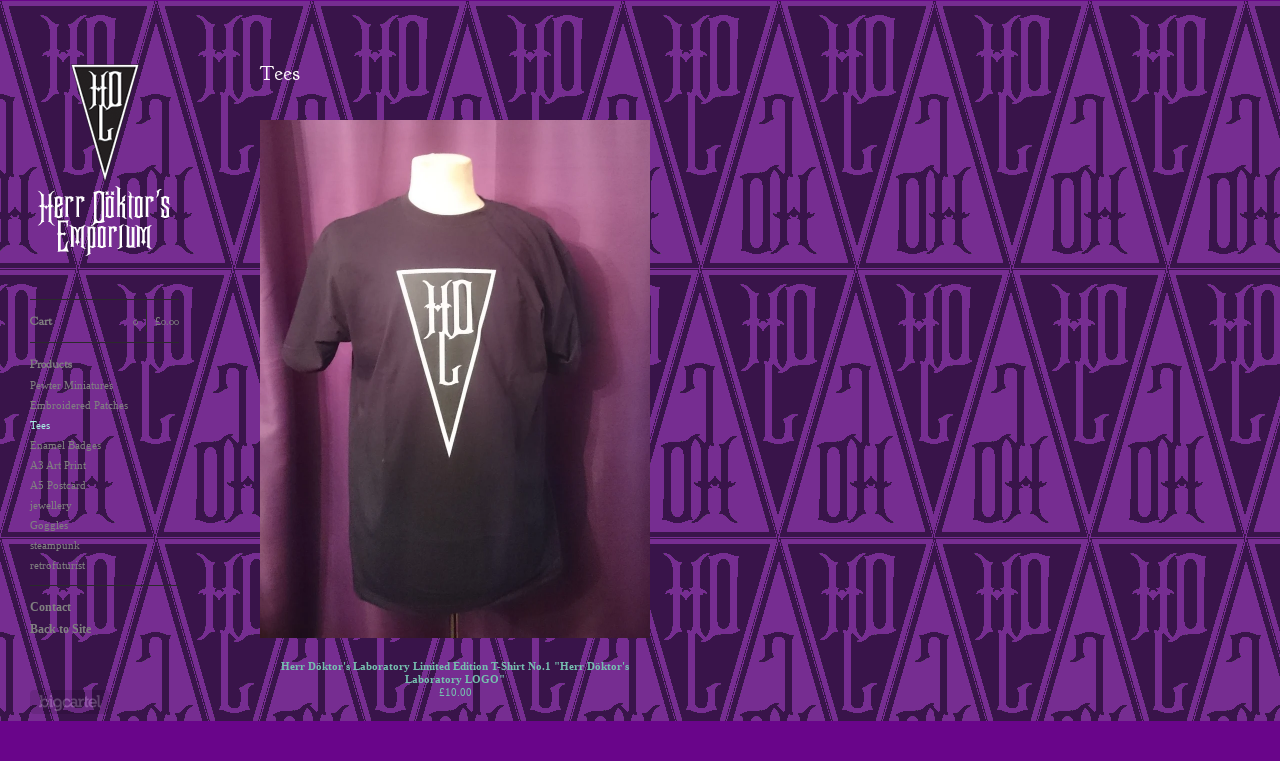

--- FILE ---
content_type: text/html; charset=utf-8
request_url: https://herrdoktorsemporium.bigcartel.com/category/tees
body_size: 3150
content:
<!DOCTYPE html>
<!--[if lt IE 8]><html class="lt-ie9 lt-ie8"> <![endif]-->
<!--[if IE 8]><html class="lt-ie9"> <![endif]-->
<!--[if gt IE 8]><!--><html> <!--<![endif]-->
<head>
  <title>Tees | Herr Döktor's Emporium</title>
  <meta charset="utf-8">
  <meta name="viewport" content="width=device-width, initial-scale=1.0, maximum-scale=1.0, user-scalable=no">

  <link href="/theme_stylesheets/26560630/1623169450/theme.css" media="screen" rel="stylesheet" type="text/css">

  <!--[if lt IE 9]>
    <script src="//html5shim.googlecode.com/svn/trunk/html5.js"></script>
  <![endif]-->

  <!-- Served from Big Cartel Storefront -->
<!-- Big Cartel generated meta tags -->
<meta name="generator" content="Big Cartel" />
<meta name="author" content="Herr Döktor&#39;s Emporium" />
<meta name="description" content="Browse all products in the Tees category from Herr Döktor&#39;s Emporium." />
<meta name="referrer" content="strict-origin-when-cross-origin" />
<meta name="theme_name" content="Sidecar" />
<meta name="theme_version" content="1.5.17" />
<meta property="og:type" content="website" />
<meta property="og:site_name" content="Herr Döktor&#39;s Emporium" />
<meta property="og:title" content="Tees" />
<meta property="og:url" content="https://herrdoktorsemporium.bigcartel.com/category/tees" />
<meta property="og:description" content="Browse all products in the Tees category from Herr Döktor&#39;s Emporium." />
<meta property="og:image" content="https://assets.bigcartel.com/product_images/189991673/HDL_logo_shirt_1.jpg?auto=format&amp;fit=max&amp;h=1200&amp;w=1200" />
<meta property="og:image:secure_url" content="https://assets.bigcartel.com/product_images/189991673/HDL_logo_shirt_1.jpg?auto=format&amp;fit=max&amp;h=1200&amp;w=1200" />
<meta property="og:price:amount" content="10.00" />
<meta property="og:price:currency" content="GBP" />
<meta property="og:availability" content="instock" />
<meta name="twitter:card" content="summary_large_image" />
<meta name="twitter:title" content="Tees" />
<meta name="twitter:description" content="Browse all products in the Tees category from Herr Döktor&#39;s Emporium." />
<meta name="twitter:image" content="https://assets.bigcartel.com/product_images/189991673/HDL_logo_shirt_1.jpg?auto=format&amp;fit=max&amp;h=1200&amp;w=1200" />
<!-- end of generated meta tags -->

<!-- Big Cartel generated link tags -->
<link rel="preconnect" href="https://fonts.googleapis.com" />
<link rel="preconnect" href="https://fonts.gstatic.com" crossorigin="true" />
<link rel="stylesheet" href="//fonts.googleapis.com/css?family=Goudy+Bookletter+1911&amp;display=swap" type="text/css" title="Google Fonts" />
<link rel="canonical" href="https://herrdoktorsemporium.bigcartel.com/category/tees" />
<link rel="alternate" href="https://herrdoktorsemporium.bigcartel.com/products.xml" type="application/rss+xml" title="Product Feed" />
<link rel="icon" href="/favicon.svg" type="image/svg+xml" />
<link rel="icon" href="/favicon.ico" type="image/x-icon" />
<link rel="apple-touch-icon" href="/apple-touch-icon.png" />
<!-- end of generated link tags -->

<!-- Big Cartel generated structured data -->
<script type="application/ld+json">
{"@context":"https://schema.org","@type":"BreadcrumbList","itemListElement":[{"@type":"ListItem","position":1,"name":"Home","item":"https://herrdoktorsemporium.bigcartel.com/"},{"@type":"ListItem","position":2,"name":"Tees","item":"https://herrdoktorsemporium.bigcartel.com/category/tees"}]}
</script>
<script type="application/ld+json">
{"@context":"https://schema.org","@type":"ItemList","name":"Tees","itemListElement":[{"@type":"ListItem","name":"Herr Döktor's Laboratory Limited Edition T-Shirt No.1 \"Herr Döktor's Laboratory LOGO\"","position":1,"url":"https://herrdoktorsemporium.bigcartel.com/product/herr-doktor-s-laboratory-limited-edition-t-shirt-no-1-herr-doktor-s-laboratory-logo"}]}
</script>

<!-- end of generated structured data -->

<script>
  window.bigcartel = window.bigcartel || {};
  window.bigcartel = {
    ...window.bigcartel,
    ...{"account":{"id":1561405,"host":"herrdoktorsemporium.bigcartel.com","bc_host":"herrdoktorsemporium.bigcartel.com","currency":"GBP","country":{"code":"GB","name":"United Kingdom"}},"theme":{"name":"Sidecar","version":"1.5.17","colors":{"link_text_color":"#76BFAF","link_hover_color":null,"background_color":"#69058a","primary_text_color":null,"button_background_color":null,"button_text_color":null,"button_hover_background_color":null}},"checkout":{"payments_enabled":false},"page":{"type":"products"}}
  }
</script>
<script type="text/javascript">
  var _bcaq = _bcaq || [];
  _bcaq.push(['_setUrl','stats1.bigcartel.com']);_bcaq.push(['_trackVisit','1561405']);
  (function() {
    var bca = document.createElement('script'); bca.type = 'text/javascript'; bca.async = true;
    bca.src = '/stats.min.js';
    var s = document.getElementsByTagName('script')[0]; s.parentNode.insertBefore(bca, s);
  })();
</script>
<script src="/assets/currency-formatter-e6d2ec3fd19a4c813ec8b993b852eccecac4da727de1c7e1ecbf0a335278e93a.js"></script>
</head>

<body id="products" class="theme" data-search="false">
  <div class="wrapper">
    <aside>
      <div>
        <header>
          <a href="/" title="Herr Döktor&#39;s Emporium" class="logo  image " >
            
              <img src="https://assets.bigcartel.com/theme_images/8051452/Logo_Cartel_3_copy.png" alt="Herr Döktor's Emporium"  />
            
          </a>
        </header>

        <nav>
          <section>
            <h2 class="title">
              <a href="/cart" class="cart ">
                <b>Cart</b>
                <span class="total"><span class="currency_sign">&pound;</span>0.00</span>
                <span class="count">0</span>
              </a>
            </h2>
          </section>

          <section>
            <h2 class="title">
              <a href="/products" class="">
                Products
              </a>
            </h2>

            

            <ul>
              
                <li>
                  <a href="/category/pewter-miniatures" class="">
                    Pewter Miniatures
                  </a>
                </li>
              
                <li>
                  <a href="/category/embroidered-patches" class="">
                    Embroidered Patches
                  </a>
                </li>
              
                <li>
                  <a href="/category/tees" class="current">
                    Tees
                  </a>
                </li>
              
                <li>
                  <a href="/category/enamel-badges" class="">
                    Enamel Badges
                  </a>
                </li>
              
                <li>
                  <a href="/category/a3-art-print" class="">
                    A3 Art Print
                  </a>
                </li>
              
                <li>
                  <a href="/category/a5-postcard" class="">
                    A5 Postcard
                  </a>
                </li>
              
                <li>
                  <a href="/category/jewellery" class="">
                    jewellery
                  </a>
                </li>
              
                <li>
                  <a href="/category/goggles" class="">
                    Goggles
                  </a>
                </li>
              
                <li>
                  <a href="/category/steampunk" class="">
                    steampunk
                  </a>
                </li>
              
                <li>
                  <a href="/category/retrofuturist" class="">
                    retrofuturist
                  </a>
                </li>
              
            </ul>
          </section>

          

          <section>
            <ul>
              
              <li class="title">
                <a href="/contact" class="">
                  Contact
                </a>
              </li>
              
                <li class="title"><a href="http://herrdoktors.blogspot.co.uk">Back to Site</a></li>
              
            </ul>
          </section>
        </nav>
      </div>

      <footer>
        <cite><a href="https://www.bigcartel.com/?utm_source=bigcartel&utm_medium=storefront&utm_campaign=1561405&utm_term=herrdoktorsemporium" data-bc-hook="attribution" rel="nofollow">Powered by Big Cartel</a></cite>
      </footer>
    </aside>

    <div class="main standard">
      <header>
        <a href="/cart" class="cart">0</a>
        <a href="#" class="menu">Menu<b></b></a>
        <a href="/" title="Herr Döktor&#39;s Emporium" class="logo">Herr Döktor&#39;s Emporium</a>
      </header>
      
        <div class="page products">
  <h1>Tees</h1>
  

    
      <ul class="products_list">
        
          <li class="product">
            <a href="/product/herr-doktor-s-laboratory-limited-edition-t-shirt-no-1-herr-doktor-s-laboratory-logo">
              <img alt="Image of Herr Döktor&#39;s Laboratory Limited Edition T-Shirt No.1 &quot;Herr Döktor&#39;s Laboratory LOGO&quot;" src="https://assets.bigcartel.com/product_images/189991673/HDL_logo_shirt_1.jpg?auto=format&fit=max&w=780">
              <div class="product_info">
                <div>
                  <p>
                    <span class="product_name">Herr Döktor's Laboratory Limited Edition T-Shirt No.1 "Herr Döktor's Laboratory LOGO"</span>
                    <span class="price active">
                      <span class="currency_sign">&pound;</span>10.00
                       
                      
                    </span>
                  </p>
                </div>
              </div>
            </a>
          </li>
        
      </ul>

      <p class="pagination">
        
          
        

        
          
        
      </p>

    

  
</div>

      
    </div>
  </div>

  <script src="//ajax.googleapis.com/ajax/libs/jquery/1.9.1/jquery.min.js" type="text/javascript"></script>
  <script src="https://assets.bigcartel.com/api/6/api.gbp.js?v=1" type="text/javascript"></script>
  <script src="https://assets.bigcartel.com/theme_assets/3/1.5.17/theme.js?v=1" type="text/javascript"></script>
  <script type="text/javascript">
    Store.isotopeOptions = {
      itemSelector: '.product',
      layoutMode: 'masonry',
      masonry: {
        columnWidth: 420,
        gutterWidth: 30
      }
    };

    Store.infiniteOptions = {
      paginationSelector: '.pagination',
      moreSelector: '.next',
      itemSelector: '.products_list .product'
    };

    
  </script>

<script defer src="https://static.cloudflareinsights.com/beacon.min.js/vcd15cbe7772f49c399c6a5babf22c1241717689176015" integrity="sha512-ZpsOmlRQV6y907TI0dKBHq9Md29nnaEIPlkf84rnaERnq6zvWvPUqr2ft8M1aS28oN72PdrCzSjY4U6VaAw1EQ==" data-cf-beacon='{"rayId":"9c113e969c62689d","version":"2025.9.1","serverTiming":{"name":{"cfExtPri":true,"cfEdge":true,"cfOrigin":true,"cfL4":true,"cfSpeedBrain":true,"cfCacheStatus":true}},"token":"44d6648085c9451aa740849b0372227e","b":1}' crossorigin="anonymous"></script>
</body>
</html>
